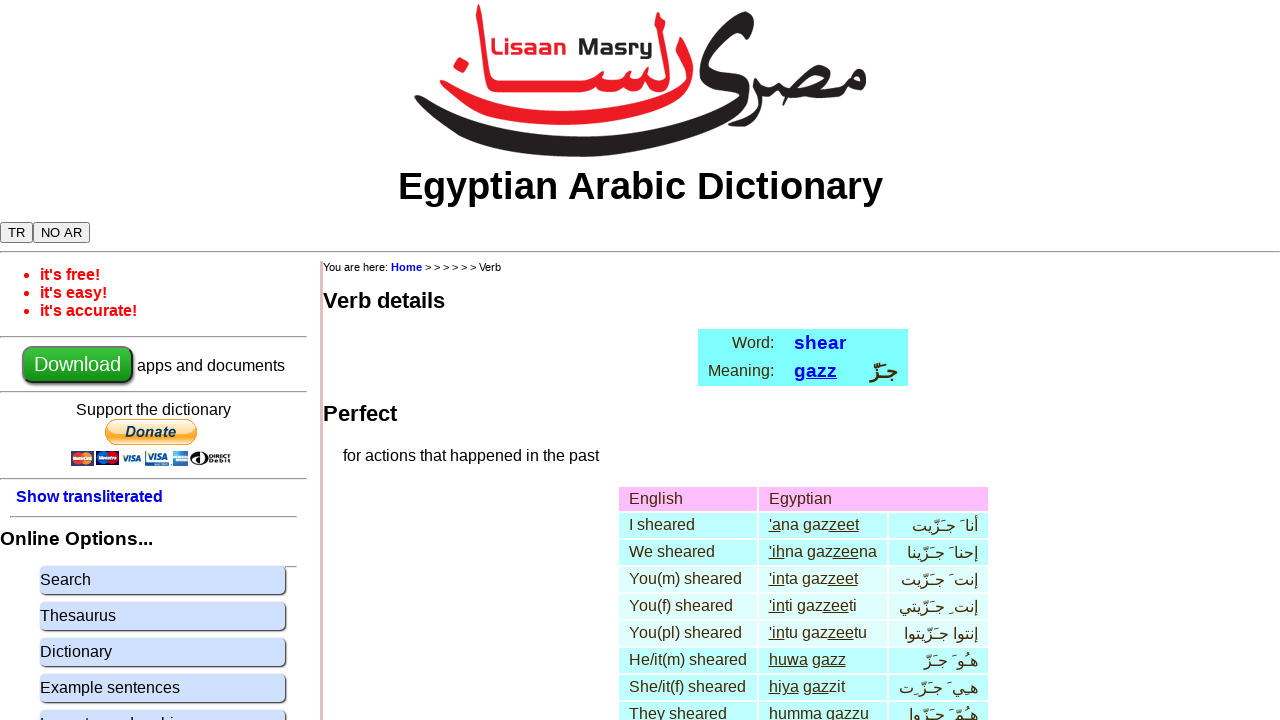

--- FILE ---
content_type: text/html; charset=UTF-8
request_url: http://na.lisaanmasry.org/online/verb.php?ui=&id=23692&cn=6
body_size: 3892
content:

<!DOCTYPE html>
<html>
  <head>
  <link rel="stylesheet" type="text/css" href="/common/lisaanmasry_en.css" media="screen"/>
  <link rel="shortcut icon" href="/images/ifx_app_icon24.png"> 
  <link rel='canonical' href='https://www.lisaanmasry.org/verb.php' /><link rel='alternate' media='only screen and (max-width: 640px)' href='http://m.na.lisaanmasry.org/verb.php' />
  <script src="/php/js/online.js" language="javascript" type="text/javascript"></script>  
  
  <meta http-equiv="content-type" content="text/html; charset=utf-8">
  <meta name="copyright" content="&copy; 2011-2020 Mike Green" />
  <meta name="keywords" content="Egyptian Arabic Dictionary, Learn Egyptian arabic, lisaan masry, Egyptian arabic verb, Egyptian arabic verb conjugation" />
  <meta name="description" content="Egyptian Arabic Dictionary | Verb details" >
  <meta name="viewport" content="width=device-width, initial-scale=1">
  
  <title>Egyptian Arabic Dictionary: verb details</title>

 </head>
<body>

<div id="scroll"> 

  <div id='header'>
    <center><img src="/images/logo.png"></center>

    <div style='font-size:3vw; font-weight:bold;'>
      <center>Egyptian Arabic Dictionary</center>
    </div>
   
    <div style='clear:both' width=95%>
      <div>
         <button id='button_tr' style='margin-top:14px' class='pr' title='show transliterated arabic' onclick='show_transliterated()'>TR</button><button id='button_pr' style='margin-top:14px' class='tr' title='show pronounced arabic' onclick='show_pronounced()'>PR</button><button id='button_sar' style='margin-top:14px' class='sar' title='show arabic' onclick='show_arabic()'>AR</button><button id='button_har' style='margin-top:14px' class='har' title='hide arabic' onclick='hide_arabic()'>NO AR</button> 
      </div>


<!--      <div style='float:right'>
        <a href="/intro_ar/index.html">
          <img src="/images/ifx_flag_eg.png">
        </a>
      </div> -->    
    </div>
  </div>

<div style='clear:both'>
  <hr>
</div>

<div style='clear:both'>

  <div id="sidebar">
    <div id="bullets">
      <ul>
        <li>it's free!</li>
        <li>it's easy!</li>
        <li>it's accurate!</li>
      </ul>
    </div>

    <hr>
<center>

      <a href="/info/en/download.html"> 
        <button class='download'>Download</button>
      </a>
       apps and documents<br>
</center>
    <hr>


<center>
<form action="https://www.paypal.com/cgi-bin/webscr" method="post" target="_top">
  Support the dictionary<br>
<input type="hidden" name="cmd" value="_s-xclick" />
<input type="hidden" name="hosted_button_id" value="BDSEQREH3YRG2" />
<input type="image" src="https://www.paypalobjects.com/en_US/GB/i/btn/btn_donateCC_LG.gif" border="0" name="submit" title="PayPal - The safer, easier way to pay online!" alt="Donate with PayPal button" />
<img alt="" border="0" src="https://www.paypal.com/en_GB/i/scr/pixel.gif" width="1" height="1" />
</form>
</center>
    <hr>

    <div class='indent'><a class='pr' href='#' title='show transliterated arabic' onclick='show_transliterated(); return false;'>Show transliterated<br></a><a class='tr' href='#' title='show pronounced arabic' onclick='show_pronounced(); return false;'>Show pronounced</button><br></a></div><hr style="margin: 10px"><big><b>Online Options...</b></big><br><ul class='blockmenu'><a href='/online/search.php?ui=en' title='Search for words'><li>Search</li></a><a href='/online/thesaurus.php?ui=en' title='Words with related meanings'><li>Thesaurus</li></a><a href='/online/dictionary.php?ui=en' title='Words in alphabetical order'><li>Dictionary</li></a><a href='/online/example.php?ui=en' title='Sample egyptian arabic sentences'><li>Example sentences</li></a><a href="/online/writing.php" title="Learn to read and write arabic"><li>Learn to read arabic</li></a><a href="/online/pronounce.php" title="Record yourself saying words"><li>Pronunciation practice</li></a></ul><hr style="margin: 10px"><big><b>Help...</b></big><br><ul class='blockmenu'><a href="/grammar/introduction.html" title="An introduction to Egyptian Grammar"><li>Egyptian grammar</li></a><a href="/help/online/en/abbreviations.html" title="An explanation of the abbreviations used on this site"><li>Abbreviations</li></a><a href="/help/online/en/arabic.html" title="Arabic writing and translateration"><li>Arabic writing</li></a><a href="/help/online/en/pronunciation.html" title="Egyptian arabic pronunciation rules"><li>Pronunciation</li></a></ul>

    <big><b>Dictionary formats</b></big>
    <ul class='blockmenu'>
      <a href="/info/en/online.html"><li><b>Online:</b> use it on any computer, tablet or phone that has a web browser</li></a>
      <a href="/info/en/android.html"><li><b>Android:</b> app for Android phones and tablets.</li></a>
      <a href="/info/en/ios.html"><li><b>iOS</b>: app for iPhone and iPad</li></a>
      <a href="/info/en/java.html"><li>Apps for <b>Windows, MAC OS/X, Linux</b></li></a>
      <a href="/info/en/kindle.html"><li><b>Kindle:</b> eBooks for dictionary, thesaurus and grammar </li></a>
      <a href="/info/en/pdf.html"><li><b>PDF:</b> dictionary, thesaurus and grammar</li></a>
    </ul>

    <big><b>Other info...</b></big>
    <ul class='blockmenu'>
      <a href="/stories/index.html"><li>General info about Egyptian language and culture</li></a>
      <a href="/online/contact.php"><li>Contact us with comments or suggestions</li></a>
      <a href="/online/newword.php"><li>Suggest a word that you think we should add</li></a>
      <a href="/info/en/news.html"><li>What's new: updates to the apps and web site</li></a>
      <a href="/info/en/about.html"><li>About the dictionary</li></a>
      <a href="/info/en/privacy.html"><li>Privacy policy</li></a>
      <a href="/info/en/links.html"><li>Links to other useful sites</li></a>
      <a href="/info/en/copyright.html"><li>Copyright &copy; 2007-2020 Mike Green</li></a>  
    </ul>
    <hr>

  </div>


<div id="content">
<div><div id='breadcrumb'>You are here: <a href='/info/en/home.html'>Home</a> > <a href='/online/.php?cn=1'></a> > <a href='/online/.php?cn=2'></a> > <a href='/online/.php?cn=3'></a> > <a href='/online/.php?cn=4'></a> > <a href='/online/.php?cn=5'></a> > Verb<br></div></div>
<h1>Verb details</h1><table cellspacing=0 border=0><tr class='trhead'><td align=right>Word:</td><td><big><b><a  title='Click here to see full details for this word' href='word.php?ui=&id=23692'><span class='pr'>shear</span><span class='tr'>shear</span></a></b></big>&nbsp;<td align='right'><big><b></b></big></td></tr><tr class='trhead'><td align=right>Meaning:</td><td><big><b><a  title='Click here to see full details for this word' href='word.php?ui=&id=23691'><span class='pr'><u>gazz</u></span><span class='tr'>gazz</span></a></b></big>&nbsp;<td align='right'><big><b> جـَزّ</b></big></td></tr></table><h1>Perfect</h1><p>for actions that happened in the past</p><table><tr class='trtitle'><td>English</td><td colspan=2>Egyptian</td></tr><tr class='treven'><td>I  sheared</td><td><span class='pr'><u>'a</u>na gaz<u>zeet</u></span><span class='tr'>aacnaa gazzyt</span></td><td class='ar' style='text-align:right'> أنا َ جـَزّيت</td></tr><tr class='treven'><td>We  sheared</td><td><span class='pr'><u>'ih</u>na gaz<u>zee</u>na</span><span class='tr'>iicHnaa gazzynaa</span></td><td class='ar' style='text-align:right'> إحنا َ جـَزّينا</td></tr><tr class='trodd'><td>You(m)  sheared</td><td><span class='pr'><u>'in</u>ta gaz<u>zeet</u></span><span class='tr'>iicnta gazzyt</span></td><td class='ar' style='text-align:right'> إنت َ جـَزّيت</td></tr><tr class='trodd'><td>You(f)  sheared</td><td><span class='pr'><u>'in</u>ti gaz<u>zee</u>ti</span><span class='tr'>iicnti gazzyty</span></td><td class='ar' style='text-align:right'> إنت ِ جـَزّيتي</td></tr><tr class='trodd'><td>You(pl)  sheared</td><td><span class='pr'><u>'in</u>tu gaz<u>zee</u>tu</span><span class='tr'>iicntoo gazzytoo</span></td><td class='ar' style='text-align:right'> إنتوا جـَزّيتوا</td></tr><tr class='treven'><td>He/it(m)  sheared</td><td><span class='pr'><u>huwa</u> <u>gazz</u></span><span class='tr'>huwa gazz</span></td><td class='ar' style='text-align:right'> هـُو َ جـَزّ</td></tr><tr class='treven'><td>She/it(f)  sheared</td><td><span class='pr'><u>hiya</u> <u>gaz</u>zit</span><span class='tr'>hiya gazzit</span></td><td class='ar' style='text-align:right'> هـِي َ جـَزّ ِت</td></tr><tr class='treven'><td>They  sheared</td><td><span class='pr'><u>hum</u>ma <u>gaz</u>zu</span><span class='tr'>humma gazzoo</span></td><td class='ar' style='text-align:right'> هـُمّ َ جـَزّوا</td></tr></table><h1>Imperfect</h1><p>used with modals (must, should, could, want to...</p><table><tr class='trtitle'><td>English</td><td colspan=2>Egyptian</td></tr><tr class='treven'><td>I might  shear</td><td><span class='pr'><u>'a</u>na yim<u>kin</u> 'a<u>gizz</u></span><span class='tr'>aacnaa yimkin aacgizz</span></td><td class='ar' style='text-align:right'> أنا َ يـِمكـِن أجـِزّ</td></tr><tr class='treven'><td>We might  shear</td><td><span class='pr'><u>'ih</u>na yim<u>kin</u> ni<u>gizz</u></span><span class='tr'>iicHnaa yimkin nigizz</span></td><td class='ar' style='text-align:right'> إحنا َ يـِمكـِن نـِجـِزّ</td></tr><tr class='trodd'><td>You(m) might  shear</td><td><span class='pr'><u>'in</u>ta yim<u>kin</u> ti<u>gizz</u></span><span class='tr'>iicnta yimkin tigizz</span></td><td class='ar' style='text-align:right'> إنت َ يـِمكـِن تـِجـِزّ</td></tr><tr class='trodd'><td>You(f) might  shear</td><td><span class='pr'><u>'in</u>ti yim<u>kin</u> ti<u>giz</u>zi</span><span class='tr'>iicnti yimkin tigizzy</span></td><td class='ar' style='text-align:right'> إنت ِ يـِمكـِن تـِجـِزّي</td></tr><tr class='trodd'><td>You(pl) might  shear</td><td><span class='pr'><u>'in</u>tu yim<u>kin</u> ti<u>giz</u>zu</span><span class='tr'>iicntoo yimkin tigizzoo</span></td><td class='ar' style='text-align:right'> إنتوا يـِمكـِن تـِجـِزّوا</td></tr><tr class='treven'><td>He/it(m) might  shear</td><td><span class='pr'><u>huwa</u> yim<u>kin</u> yi<u>gizz</u></span><span class='tr'>huwa yimkin yigizz</span></td><td class='ar' style='text-align:right'> هـُو َ يـِمكـِن يـِجـِزّ</td></tr><tr class='treven'><td>She/it(f) might  shear</td><td><span class='pr'><u>hiya</u> yim<u>kin</u> ti<u>gizz</u></span><span class='tr'>hiya yimkin tigizz</span></td><td class='ar' style='text-align:right'> هـِي َ يـِمكـِن تـِجـِزّ</td></tr><tr class='treven'><td>They might  shear</td><td><span class='pr'><u>hum</u>ma yim<u>kin</u> yi<u>giz</u>zu</span><span class='tr'>humma yimkin yigizzoo</span></td><td class='ar' style='text-align:right'> هـُمّ َ يـِمكـِن يـِجـِزّوا</td></tr></table><h1>Bi-Imperfect</h1><p>for actions happening now and habitual actions</p><table><tr class='trtitle'><td>English</td><td colspan=2>Egyptian</td></tr><tr class='treven'><td>I  shear</td><td><span class='pr'><u>'a</u>na ba<u>gizz</u></span><span class='tr'>aacnaa bagizz</span></td><td class='ar' style='text-align:right'> أنا َ بـَجـِزّ</td></tr><tr class='treven'><td>We  shear</td><td><span class='pr'><u>'ih</u>na bin<u>gizz</u></span><span class='tr'>iicHnaa bingizz</span></td><td class='ar' style='text-align:right'> إحنا َ بـِنجـِزّ</td></tr><tr class='trodd'><td>You(m)  shear</td><td><span class='pr'><u>'in</u>ta bit<u>gizz</u></span><span class='tr'>iicnta bitgizz</span></td><td class='ar' style='text-align:right'> إنت َ بـِتجـِزّ</td></tr><tr class='trodd'><td>You(f)  shear</td><td><span class='pr'><u>'in</u>ti bit<u>giz</u>zi</span><span class='tr'>iicnti bitgizzy</span></td><td class='ar' style='text-align:right'> إنت ِ بـِتجـِزّي</td></tr><tr class='trodd'><td>You(pl)  shear</td><td><span class='pr'><u>'in</u>tu bit<u>giz</u>zu</span><span class='tr'>iicntoo bitgizzoo</span></td><td class='ar' style='text-align:right'> إنتوا بـِتجـِزّوا</td></tr><tr class='treven'><td>He/it(m)  shears</td><td><span class='pr'><u>huwa</u> biyi<u>gizz</u></span><span class='tr'>huwa biyigizz</span></td><td class='ar' style='text-align:right'> هـُو َ بـِيـِجـِزّ</td></tr><tr class='treven'><td>She/it(f)  shears</td><td><span class='pr'><u>hiya</u> bit<u>gizz</u></span><span class='tr'>hiya bitgizz</span></td><td class='ar' style='text-align:right'> هـِي َ بـِتجـِزّ</td></tr><tr class='treven'><td>They  shear</td><td><span class='pr'><u>hum</u>ma biyi<u>giz</u>zu</span><span class='tr'>humma biyigizzoo</span></td><td class='ar' style='text-align:right'> هـُمّ َ بـِيـِجـِزّوا</td></tr></table><h1>Ha-Imperfect</h1><p>for actions that will happen in the future</p><table><tr class='trtitle'><td>English</td><td colspan=2>Egyptian</td></tr><tr class='treven'><td>I will  shear</td><td><span class='pr'><u>'a</u>na ha<u>gizz</u></span><span class='tr'>aacnaa hagizz</span></td><td class='ar' style='text-align:right'> أنا َ هـَجـِزّ</td></tr><tr class='treven'><td>We will  shear</td><td><span class='pr'><u>'ih</u>na han<u>gizz</u></span><span class='tr'>iicHnaa hangizz</span></td><td class='ar' style='text-align:right'> إحنا َ هـَنجـِزّ</td></tr><tr class='trodd'><td>You(m) will  shear</td><td><span class='pr'><u>'in</u>ta hat<u>gizz</u></span><span class='tr'>iicnta hatgizz</span></td><td class='ar' style='text-align:right'> إنت َ هـَتجـِزّ</td></tr><tr class='trodd'><td>You(f) will  shear</td><td><span class='pr'><u>'in</u>ti hat<u>giz</u>zi</span><span class='tr'>iicnti hatgizzy</span></td><td class='ar' style='text-align:right'> إنت ِ هـَتجـِزّي</td></tr><tr class='trodd'><td>You(pl) will  shear</td><td><span class='pr'><u>'in</u>tu hat<u>giz</u>zu</span><span class='tr'>iicntoo hatgizzoo</span></td><td class='ar' style='text-align:right'> إنتوا هـَتجـِزّوا</td></tr><tr class='treven'><td>He/it(m) will  shear</td><td><span class='pr'><u>huwa</u> hayi<u>gizz</u></span><span class='tr'>huwa hayigizz</span></td><td class='ar' style='text-align:right'> هـُو َ هـَيـِجـِزّ</td></tr><tr class='treven'><td>She/it(f) will  shear</td><td><span class='pr'><u>hiya</u> hat<u>gizz</u></span><span class='tr'>hiya hatgizz</span></td><td class='ar' style='text-align:right'> هـِي َ هـَتجـِزّ</td></tr><tr class='treven'><td>They will  shear</td><td><span class='pr'><u>hum</u>ma hayi<u>giz</u>zu</span><span class='tr'>humma hayigizzoo</span></td><td class='ar' style='text-align:right'> هـُمّ َ هـَيـِجـِزّوا</td></tr></table><h1>Imperative</h1><p>telling somebody to do something</p><table><tr class='trtitle'><td>English</td><td colspan=2>Egyptian</td></tr><tr class='treven'><td>You(m)  shear!</td><td><span class='pr'><u>gizz</u></span><span class='tr'>gizz</span></td><td class='ar' style='text-align:right'> جـِزّ</td></tr><tr class='treven'><td>You(f)  shear!</td><td><span class='pr'><u>giz</u>zi</span><span class='tr'>gizzy</span></td><td class='ar' style='text-align:right'> جـِزّي</td></tr><tr class='treven'><td>You(pl)  shear!</td><td><span class='pr'><u>giz</u>zu</span><span class='tr'>gizzoo</span></td><td class='ar' style='text-align:right'> جـِزّوا</td></tr></table><h1>Passive Participle</h1><p>when something has been acted upon</p><table><tr class='trtitle'><td>English</td><td colspan=2>Egyptian</td></tr><tr class='treven'><td>He/it(m) is  shorn</td><td><span class='pr'><u>huwa</u> <u>mag</u>zooz</span><span class='tr'>huwa magzwz</span></td><td class='ar' style='text-align:right'> هـُو َ مـَجزوز</td></tr><tr class='treven'><td>She/it(f) is  shorn</td><td><span class='pr'><u>hiya</u> mag<u>zoo</u>za</span><span class='tr'>hiya magzwzaö</span></td><td class='ar' style='text-align:right'> هـِي َ مـَجزوز َة</td></tr><tr class='treven'><td>They are  shorn</td><td><span class='pr'><u>hum</u>ma magzoo<u>zeen</u></span><span class='tr'>humma magzwzyn</span></td><td class='ar' style='text-align:right'> هـُمّ َ مـَجزوزين</td></tr></table>

</div>


</div>

<div style='clear:both'><br><hr></div>

<div id="footer">
  <table align='center'>
    <tr>
      <td><a href="/info/en/news.html">What's new</a></td>
      <td><a href="/stories/index.html">General info</a></td>
      <td><a href="/info/en/about.html">About</a></td>
      <td><a href="/online/contact.php">Contact us</a></td>
      <td><a href="/online/newword.php">Suggest a<br>new word</a></td>
      <td><a href="/info/en/copyright.html">Copyright</a></td>
      <td><a href="/info/en/privacy.html">Privacy</a></td>
    </tr>
  </table>
</div>

  <div id='play_form_menu' style='display:none'>
  <ul class='blockmenu' style='max-width:15em'>
  <li onclick='playFormSound ()'>Play this sound</li>
  <li onclick='recordFormSound ()'>Record this sound</li>
  <li onclick='alwaysPlayForm ()'>Always play on single-click,<br>record on double-click</li>
  </ul>
  </div>

</div>


</div>
</body>

<script type="text/javascript">
    
  show_startup ();
  
</script>

</html>